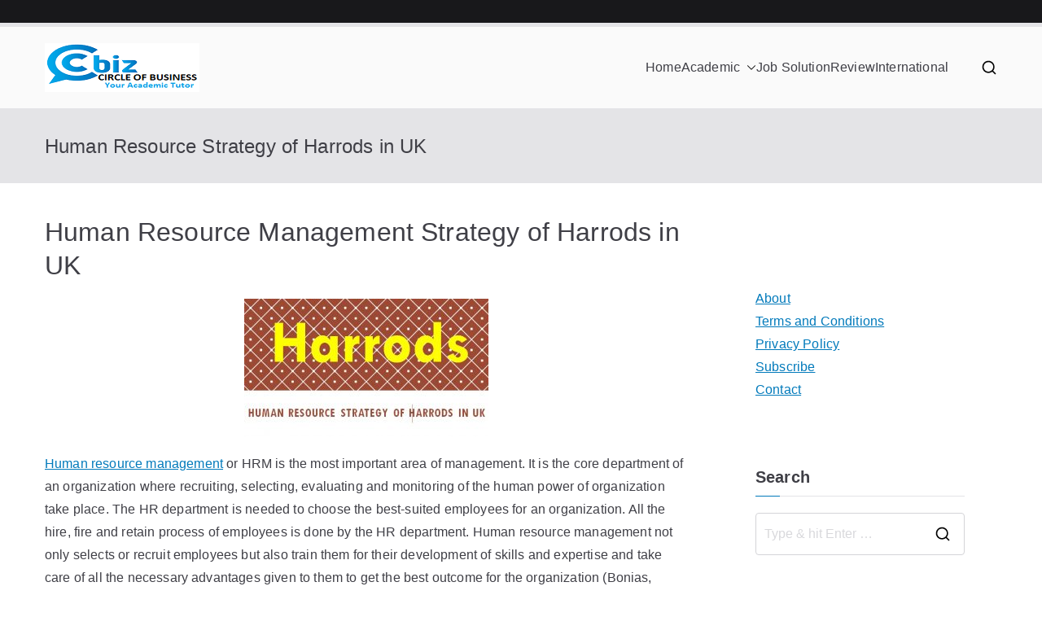

--- FILE ---
content_type: text/html; charset=UTF-8
request_url: https://circlebizz.com/hrm/human-resource-strategy-of-harrods-in-uk/
body_size: 22949
content:

<!doctype html>
		<html lang="en-US">
		
	<head><script type="ed102d09adad03296e46d16e-text/javascript">if(navigator.userAgent.match(/MSIE|Internet Explorer/i)||navigator.userAgent.match(/Trident\/7\..*?rv:11/i)){var href=document.location.href;if(!href.match(/[?&]nowprocket/)){if(href.indexOf("?")==-1){if(href.indexOf("#")==-1){document.location.href=href+"?nowprocket=1"}else{document.location.href=href.replace("#","?nowprocket=1#")}}else{if(href.indexOf("#")==-1){document.location.href=href+"&nowprocket=1"}else{document.location.href=href.replace("#","&nowprocket=1#")}}}}</script><script type="ed102d09adad03296e46d16e-text/javascript">class RocketLazyLoadScripts{constructor(e){this.triggerEvents=e,this.eventOptions={passive:!0},this.userEventListener=this.triggerListener.bind(this),this.delayedScripts={normal:[],async:[],defer:[]},this.allJQueries=[]}_addUserInteractionListener(e){this.triggerEvents.forEach((t=>window.addEventListener(t,e.userEventListener,e.eventOptions)))}_removeUserInteractionListener(e){this.triggerEvents.forEach((t=>window.removeEventListener(t,e.userEventListener,e.eventOptions)))}triggerListener(){this._removeUserInteractionListener(this),"loading"===document.readyState?document.addEventListener("DOMContentLoaded",this._loadEverythingNow.bind(this)):this._loadEverythingNow()}async _loadEverythingNow(){this._delayEventListeners(),this._delayJQueryReady(this),this._handleDocumentWrite(),this._registerAllDelayedScripts(),this._preloadAllScripts(),await this._loadScriptsFromList(this.delayedScripts.normal),await this._loadScriptsFromList(this.delayedScripts.defer),await this._loadScriptsFromList(this.delayedScripts.async),await this._triggerDOMContentLoaded(),await this._triggerWindowLoad(),window.dispatchEvent(new Event("rocket-allScriptsLoaded"))}_registerAllDelayedScripts(){document.querySelectorAll("script[type=rocketlazyloadscript]").forEach((e=>{e.hasAttribute("src")?e.hasAttribute("async")&&!1!==e.async?this.delayedScripts.async.push(e):e.hasAttribute("defer")&&!1!==e.defer||"module"===e.getAttribute("data-rocket-type")?this.delayedScripts.defer.push(e):this.delayedScripts.normal.push(e):this.delayedScripts.normal.push(e)}))}async _transformScript(e){return await this._requestAnimFrame(),new Promise((t=>{const n=document.createElement("script");let i;[...e.attributes].forEach((e=>{let t=e.nodeName;"type"!==t&&("data-rocket-type"===t&&(t="type",i=e.nodeValue),n.setAttribute(t,e.nodeValue))})),e.hasAttribute("src")&&this._isValidScriptType(i)?(n.addEventListener("load",t),n.addEventListener("error",t)):(n.text=e.text,t()),e.parentNode.replaceChild(n,e)}))}_isValidScriptType(e){return!e||""===e||"string"==typeof e&&["text/javascript","text/x-javascript","text/ecmascript","text/jscript","application/javascript","application/x-javascript","application/ecmascript","application/jscript","module"].includes(e.toLowerCase())}async _loadScriptsFromList(e){const t=e.shift();return t?(await this._transformScript(t),this._loadScriptsFromList(e)):Promise.resolve()}_preloadAllScripts(){var e=document.createDocumentFragment();[...this.delayedScripts.normal,...this.delayedScripts.defer,...this.delayedScripts.async].forEach((t=>{const n=t.getAttribute("src");if(n){const t=document.createElement("link");t.href=n,t.rel="preload",t.as="script",e.appendChild(t)}})),document.head.appendChild(e)}_delayEventListeners(){let e={};function t(t,n){!function(t){function n(n){return e[t].eventsToRewrite.indexOf(n)>=0?"rocket-"+n:n}e[t]||(e[t]={originalFunctions:{add:t.addEventListener,remove:t.removeEventListener},eventsToRewrite:[]},t.addEventListener=function(){arguments[0]=n(arguments[0]),e[t].originalFunctions.add.apply(t,arguments)},t.removeEventListener=function(){arguments[0]=n(arguments[0]),e[t].originalFunctions.remove.apply(t,arguments)})}(t),e[t].eventsToRewrite.push(n)}function n(e,t){let n=e[t];Object.defineProperty(e,t,{get:()=>n||function(){},set(i){e["rocket"+t]=n=i}})}t(document,"DOMContentLoaded"),t(window,"DOMContentLoaded"),t(window,"load"),t(window,"pageshow"),t(document,"readystatechange"),n(document,"onreadystatechange"),n(window,"onload"),n(window,"onpageshow")}_delayJQueryReady(e){let t=window.jQuery;Object.defineProperty(window,"jQuery",{get:()=>t,set(n){if(n&&n.fn&&!e.allJQueries.includes(n)){n.fn.ready=n.fn.init.prototype.ready=function(t){e.domReadyFired?t.bind(document)(n):document.addEventListener("rocket-DOMContentLoaded",(()=>t.bind(document)(n)))};const t=n.fn.on;n.fn.on=n.fn.init.prototype.on=function(){if(this[0]===window){function e(e){return e.split(" ").map((e=>"load"===e||0===e.indexOf("load.")?"rocket-jquery-load":e)).join(" ")}"string"==typeof arguments[0]||arguments[0]instanceof String?arguments[0]=e(arguments[0]):"object"==typeof arguments[0]&&Object.keys(arguments[0]).forEach((t=>{delete Object.assign(arguments[0],{[e(t)]:arguments[0][t]})[t]}))}return t.apply(this,arguments),this},e.allJQueries.push(n)}t=n}})}async _triggerDOMContentLoaded(){this.domReadyFired=!0,await this._requestAnimFrame(),document.dispatchEvent(new Event("rocket-DOMContentLoaded")),await this._requestAnimFrame(),window.dispatchEvent(new Event("rocket-DOMContentLoaded")),await this._requestAnimFrame(),document.dispatchEvent(new Event("rocket-readystatechange")),await this._requestAnimFrame(),document.rocketonreadystatechange&&document.rocketonreadystatechange()}async _triggerWindowLoad(){await this._requestAnimFrame(),window.dispatchEvent(new Event("rocket-load")),await this._requestAnimFrame(),window.rocketonload&&window.rocketonload(),await this._requestAnimFrame(),this.allJQueries.forEach((e=>e(window).trigger("rocket-jquery-load"))),window.dispatchEvent(new Event("rocket-pageshow")),await this._requestAnimFrame(),window.rocketonpageshow&&window.rocketonpageshow()}_handleDocumentWrite(){const e=new Map;document.write=document.writeln=function(t){const n=document.currentScript;n||console.error("WPRocket unable to document.write this: "+t);const i=document.createRange(),r=n.parentElement;let a=e.get(n);void 0===a&&(a=n.nextSibling,e.set(n,a));const o=document.createDocumentFragment();i.setStart(o,0),o.appendChild(i.createContextualFragment(t)),r.insertBefore(o,a)}}async _requestAnimFrame(){return new Promise((e=>requestAnimationFrame(e)))}static run(){const e=new RocketLazyLoadScripts(["keydown","mousemove","touchmove","touchstart","touchend","wheel"]);e._addUserInteractionListener(e)}}RocketLazyLoadScripts.run();
</script>

				<meta charset="UTF-8">
		<meta name="viewport" content="width=device-width, initial-scale=1">
		<link rel="profile" href="https://gmpg.org/xfn/11">
		
		<meta name='robots' content='index, follow, max-image-preview:large, max-snippet:-1, max-video-preview:-1' />
	<style>img:is([sizes="auto" i], [sizes^="auto," i]) { contain-intrinsic-size: 3000px 1500px }</style>
	
	<!-- This site is optimized with the Yoast SEO plugin v24.8.1 - https://yoast.com/wordpress/plugins/seo/ -->
	<title>Human Resource Strategy of Harrods in UK % - CIRCLE OF BUSINESS</title>
	<meta name="description" content="The research focus on the company Harrods, a world recognized brand for clothing and accessories. This report is focused on different HR policies." />
	<link rel="canonical" href="https://circlebizz.com/hrm/human-resource-strategy-of-harrods-in-uk/" />
	<meta property="og:locale" content="en_US" />
	<meta property="og:type" content="article" />
	<meta property="og:title" content="Human Resource Strategy of Harrods in UK % - CIRCLE OF BUSINESS" />
	<meta property="og:description" content="The research focus on the company Harrods, a world recognized brand for clothing and accessories. This report is focused on different HR policies." />
	<meta property="og:url" content="https://circlebizz.com/hrm/human-resource-strategy-of-harrods-in-uk/" />
	<meta property="og:site_name" content="CIRCLE OF BUSINESS" />
	<meta property="article:published_time" content="2020-01-31T21:02:03+00:00" />
	<meta property="article:modified_time" content="2020-02-02T02:32:21+00:00" />
	<meta property="og:image" content="https://circlebizz.com/wp-content/uploads/2020/01/Human-Resource-Strategy-of-Harrods-in-UK-300x169.jpg" />
	<meta name="author" content="circlebizz" />
	<meta name="twitter:card" content="summary_large_image" />
	<meta name="twitter:label1" content="Written by" />
	<meta name="twitter:data1" content="circlebizz" />
	<meta name="twitter:label2" content="Est. reading time" />
	<meta name="twitter:data2" content="8 minutes" />
	<script type="application/ld+json" class="yoast-schema-graph">{"@context":"https://schema.org","@graph":[{"@type":"Article","@id":"https://circlebizz.com/hrm/human-resource-strategy-of-harrods-in-uk/#article","isPartOf":{"@id":"https://circlebizz.com/hrm/human-resource-strategy-of-harrods-in-uk/"},"author":{"name":"circlebizz","@id":"https://circlebizz.com/#/schema/person/e7b4d98d59516f98760192248736169b"},"headline":"Human Resource Strategy of Harrods in UK","datePublished":"2020-01-31T21:02:03+00:00","dateModified":"2020-02-02T02:32:21+00:00","mainEntityOfPage":{"@id":"https://circlebizz.com/hrm/human-resource-strategy-of-harrods-in-uk/"},"wordCount":1550,"commentCount":0,"publisher":{"@id":"https://circlebizz.com/#organization"},"image":{"@id":"https://circlebizz.com/hrm/human-resource-strategy-of-harrods-in-uk/#primaryimage"},"thumbnailUrl":"https://circlebizz.com/wp-content/uploads/2020/01/Human-Resource-Strategy-of-Harrods-in-UK-300x169.jpg","keywords":["Distinguish between Personnel Management and Human Resource Management","Evaluate the roles and responsibilities of a line manager in a human resource department of Harrods","The function of human resource management of Harrods","The impact of the UK legal and regulatory framework on human resource management of Harrods"],"articleSection":["HRM"],"inLanguage":"en-US","potentialAction":[{"@type":"CommentAction","name":"Comment","target":["https://circlebizz.com/hrm/human-resource-strategy-of-harrods-in-uk/#respond"]}]},{"@type":"WebPage","@id":"https://circlebizz.com/hrm/human-resource-strategy-of-harrods-in-uk/","url":"https://circlebizz.com/hrm/human-resource-strategy-of-harrods-in-uk/","name":"Human Resource Strategy of Harrods in UK % - CIRCLE OF BUSINESS","isPartOf":{"@id":"https://circlebizz.com/#website"},"primaryImageOfPage":{"@id":"https://circlebizz.com/hrm/human-resource-strategy-of-harrods-in-uk/#primaryimage"},"image":{"@id":"https://circlebizz.com/hrm/human-resource-strategy-of-harrods-in-uk/#primaryimage"},"thumbnailUrl":"https://circlebizz.com/wp-content/uploads/2020/01/Human-Resource-Strategy-of-Harrods-in-UK-300x169.jpg","datePublished":"2020-01-31T21:02:03+00:00","dateModified":"2020-02-02T02:32:21+00:00","description":"The research focus on the company Harrods, a world recognized brand for clothing and accessories. This report is focused on different HR policies.","breadcrumb":{"@id":"https://circlebizz.com/hrm/human-resource-strategy-of-harrods-in-uk/#breadcrumb"},"inLanguage":"en-US","potentialAction":[{"@type":"ReadAction","target":["https://circlebizz.com/hrm/human-resource-strategy-of-harrods-in-uk/"]}]},{"@type":"ImageObject","inLanguage":"en-US","@id":"https://circlebizz.com/hrm/human-resource-strategy-of-harrods-in-uk/#primaryimage","url":"https://circlebizz.com/wp-content/uploads/2020/01/Human-Resource-Strategy-of-Harrods-in-UK.jpg","contentUrl":"https://circlebizz.com/wp-content/uploads/2020/01/Human-Resource-Strategy-of-Harrods-in-UK.jpg","width":640,"height":360},{"@type":"BreadcrumbList","@id":"https://circlebizz.com/hrm/human-resource-strategy-of-harrods-in-uk/#breadcrumb","itemListElement":[{"@type":"ListItem","position":1,"name":"Home","item":"https://circlebizz.com/"},{"@type":"ListItem","position":2,"name":"Human Resource Strategy of Harrods in UK"}]},{"@type":"WebSite","@id":"https://circlebizz.com/#website","url":"https://circlebizz.com/","name":"CIRCLE OF BUSINESS","description":"Your Academic Tutor","publisher":{"@id":"https://circlebizz.com/#organization"},"potentialAction":[{"@type":"SearchAction","target":{"@type":"EntryPoint","urlTemplate":"https://circlebizz.com/?s={search_term_string}"},"query-input":{"@type":"PropertyValueSpecification","valueRequired":true,"valueName":"search_term_string"}}],"inLanguage":"en-US"},{"@type":"Organization","@id":"https://circlebizz.com/#organization","name":"CIRCLE OF BUSINESS","url":"https://circlebizz.com/","logo":{"@type":"ImageObject","inLanguage":"en-US","@id":"https://circlebizz.com/#/schema/logo/image/","url":"https://circlebizz.com/wp-content/uploads/2020/01/logo-main.png","contentUrl":"https://circlebizz.com/wp-content/uploads/2020/01/logo-main.png","width":190,"height":60,"caption":"CIRCLE OF BUSINESS"},"image":{"@id":"https://circlebizz.com/#/schema/logo/image/"}},{"@type":"Person","@id":"https://circlebizz.com/#/schema/person/e7b4d98d59516f98760192248736169b","name":"circlebizz","image":{"@type":"ImageObject","inLanguage":"en-US","@id":"https://circlebizz.com/#/schema/person/image/","url":"https://secure.gravatar.com/avatar/93590bba4d260d71ab56d749ba568051?s=96&d=mm&r=g","contentUrl":"https://secure.gravatar.com/avatar/93590bba4d260d71ab56d749ba568051?s=96&d=mm&r=g","caption":"circlebizz"},"url":"https://circlebizz.com/author/circlebiz/"}]}</script>
	<!-- / Yoast SEO plugin. -->


<link rel='dns-prefetch' href='//www.googletagmanager.com' />
<link rel='dns-prefetch' href='//pagead2.googlesyndication.com' />
<link rel="alternate" type="application/rss+xml" title="CIRCLE OF BUSINESS &raquo; Feed" href="https://circlebizz.com/feed/" />
<link rel="alternate" type="application/rss+xml" title="CIRCLE OF BUSINESS &raquo; Comments Feed" href="https://circlebizz.com/comments/feed/" />
<link rel="alternate" type="application/rss+xml" title="CIRCLE OF BUSINESS &raquo; Human Resource Strategy of Harrods in UK Comments Feed" href="https://circlebizz.com/hrm/human-resource-strategy-of-harrods-in-uk/feed/" />
<script type="rocketlazyloadscript" data-rocket-type="text/javascript">
/* <![CDATA[ */
window._wpemojiSettings = {"baseUrl":"https:\/\/s.w.org\/images\/core\/emoji\/15.0.3\/72x72\/","ext":".png","svgUrl":"https:\/\/s.w.org\/images\/core\/emoji\/15.0.3\/svg\/","svgExt":".svg","source":{"concatemoji":"https:\/\/circlebizz.com\/wp-includes\/js\/wp-emoji-release.min.js?ver=6.7.4"}};
/*! This file is auto-generated */
!function(i,n){var o,s,e;function c(e){try{var t={supportTests:e,timestamp:(new Date).valueOf()};sessionStorage.setItem(o,JSON.stringify(t))}catch(e){}}function p(e,t,n){e.clearRect(0,0,e.canvas.width,e.canvas.height),e.fillText(t,0,0);var t=new Uint32Array(e.getImageData(0,0,e.canvas.width,e.canvas.height).data),r=(e.clearRect(0,0,e.canvas.width,e.canvas.height),e.fillText(n,0,0),new Uint32Array(e.getImageData(0,0,e.canvas.width,e.canvas.height).data));return t.every(function(e,t){return e===r[t]})}function u(e,t,n){switch(t){case"flag":return n(e,"\ud83c\udff3\ufe0f\u200d\u26a7\ufe0f","\ud83c\udff3\ufe0f\u200b\u26a7\ufe0f")?!1:!n(e,"\ud83c\uddfa\ud83c\uddf3","\ud83c\uddfa\u200b\ud83c\uddf3")&&!n(e,"\ud83c\udff4\udb40\udc67\udb40\udc62\udb40\udc65\udb40\udc6e\udb40\udc67\udb40\udc7f","\ud83c\udff4\u200b\udb40\udc67\u200b\udb40\udc62\u200b\udb40\udc65\u200b\udb40\udc6e\u200b\udb40\udc67\u200b\udb40\udc7f");case"emoji":return!n(e,"\ud83d\udc26\u200d\u2b1b","\ud83d\udc26\u200b\u2b1b")}return!1}function f(e,t,n){var r="undefined"!=typeof WorkerGlobalScope&&self instanceof WorkerGlobalScope?new OffscreenCanvas(300,150):i.createElement("canvas"),a=r.getContext("2d",{willReadFrequently:!0}),o=(a.textBaseline="top",a.font="600 32px Arial",{});return e.forEach(function(e){o[e]=t(a,e,n)}),o}function t(e){var t=i.createElement("script");t.src=e,t.defer=!0,i.head.appendChild(t)}"undefined"!=typeof Promise&&(o="wpEmojiSettingsSupports",s=["flag","emoji"],n.supports={everything:!0,everythingExceptFlag:!0},e=new Promise(function(e){i.addEventListener("DOMContentLoaded",e,{once:!0})}),new Promise(function(t){var n=function(){try{var e=JSON.parse(sessionStorage.getItem(o));if("object"==typeof e&&"number"==typeof e.timestamp&&(new Date).valueOf()<e.timestamp+604800&&"object"==typeof e.supportTests)return e.supportTests}catch(e){}return null}();if(!n){if("undefined"!=typeof Worker&&"undefined"!=typeof OffscreenCanvas&&"undefined"!=typeof URL&&URL.createObjectURL&&"undefined"!=typeof Blob)try{var e="postMessage("+f.toString()+"("+[JSON.stringify(s),u.toString(),p.toString()].join(",")+"));",r=new Blob([e],{type:"text/javascript"}),a=new Worker(URL.createObjectURL(r),{name:"wpTestEmojiSupports"});return void(a.onmessage=function(e){c(n=e.data),a.terminate(),t(n)})}catch(e){}c(n=f(s,u,p))}t(n)}).then(function(e){for(var t in e)n.supports[t]=e[t],n.supports.everything=n.supports.everything&&n.supports[t],"flag"!==t&&(n.supports.everythingExceptFlag=n.supports.everythingExceptFlag&&n.supports[t]);n.supports.everythingExceptFlag=n.supports.everythingExceptFlag&&!n.supports.flag,n.DOMReady=!1,n.readyCallback=function(){n.DOMReady=!0}}).then(function(){return e}).then(function(){var e;n.supports.everything||(n.readyCallback(),(e=n.source||{}).concatemoji?t(e.concatemoji):e.wpemoji&&e.twemoji&&(t(e.twemoji),t(e.wpemoji)))}))}((window,document),window._wpemojiSettings);
/* ]]> */
</script>
<style id='wp-emoji-styles-inline-css' type='text/css'>

	img.wp-smiley, img.emoji {
		display: inline !important;
		border: none !important;
		box-shadow: none !important;
		height: 1em !important;
		width: 1em !important;
		margin: 0 0.07em !important;
		vertical-align: -0.1em !important;
		background: none !important;
		padding: 0 !important;
	}
</style>
<link rel='stylesheet' id='wp-block-library-css' href='https://circlebizz.com/wp-includes/css/dist/block-library/style.min.css?ver=6.7.4' type='text/css' media='all' />
<style id='wp-block-library-theme-inline-css' type='text/css'>
.wp-block-audio :where(figcaption){color:#555;font-size:13px;text-align:center}.is-dark-theme .wp-block-audio :where(figcaption){color:#ffffffa6}.wp-block-audio{margin:0 0 1em}.wp-block-code{border:1px solid #ccc;border-radius:4px;font-family:Menlo,Consolas,monaco,monospace;padding:.8em 1em}.wp-block-embed :where(figcaption){color:#555;font-size:13px;text-align:center}.is-dark-theme .wp-block-embed :where(figcaption){color:#ffffffa6}.wp-block-embed{margin:0 0 1em}.blocks-gallery-caption{color:#555;font-size:13px;text-align:center}.is-dark-theme .blocks-gallery-caption{color:#ffffffa6}:root :where(.wp-block-image figcaption){color:#555;font-size:13px;text-align:center}.is-dark-theme :root :where(.wp-block-image figcaption){color:#ffffffa6}.wp-block-image{margin:0 0 1em}.wp-block-pullquote{border-bottom:4px solid;border-top:4px solid;color:currentColor;margin-bottom:1.75em}.wp-block-pullquote cite,.wp-block-pullquote footer,.wp-block-pullquote__citation{color:currentColor;font-size:.8125em;font-style:normal;text-transform:uppercase}.wp-block-quote{border-left:.25em solid;margin:0 0 1.75em;padding-left:1em}.wp-block-quote cite,.wp-block-quote footer{color:currentColor;font-size:.8125em;font-style:normal;position:relative}.wp-block-quote:where(.has-text-align-right){border-left:none;border-right:.25em solid;padding-left:0;padding-right:1em}.wp-block-quote:where(.has-text-align-center){border:none;padding-left:0}.wp-block-quote.is-large,.wp-block-quote.is-style-large,.wp-block-quote:where(.is-style-plain){border:none}.wp-block-search .wp-block-search__label{font-weight:700}.wp-block-search__button{border:1px solid #ccc;padding:.375em .625em}:where(.wp-block-group.has-background){padding:1.25em 2.375em}.wp-block-separator.has-css-opacity{opacity:.4}.wp-block-separator{border:none;border-bottom:2px solid;margin-left:auto;margin-right:auto}.wp-block-separator.has-alpha-channel-opacity{opacity:1}.wp-block-separator:not(.is-style-wide):not(.is-style-dots){width:100px}.wp-block-separator.has-background:not(.is-style-dots){border-bottom:none;height:1px}.wp-block-separator.has-background:not(.is-style-wide):not(.is-style-dots){height:2px}.wp-block-table{margin:0 0 1em}.wp-block-table td,.wp-block-table th{word-break:normal}.wp-block-table :where(figcaption){color:#555;font-size:13px;text-align:center}.is-dark-theme .wp-block-table :where(figcaption){color:#ffffffa6}.wp-block-video :where(figcaption){color:#555;font-size:13px;text-align:center}.is-dark-theme .wp-block-video :where(figcaption){color:#ffffffa6}.wp-block-video{margin:0 0 1em}:root :where(.wp-block-template-part.has-background){margin-bottom:0;margin-top:0;padding:1.25em 2.375em}
</style>
<style id='global-styles-inline-css' type='text/css'>
:root{--wp--preset--aspect-ratio--square: 1;--wp--preset--aspect-ratio--4-3: 4/3;--wp--preset--aspect-ratio--3-4: 3/4;--wp--preset--aspect-ratio--3-2: 3/2;--wp--preset--aspect-ratio--2-3: 2/3;--wp--preset--aspect-ratio--16-9: 16/9;--wp--preset--aspect-ratio--9-16: 9/16;--wp--preset--color--black: #000000;--wp--preset--color--cyan-bluish-gray: #abb8c3;--wp--preset--color--white: #ffffff;--wp--preset--color--pale-pink: #f78da7;--wp--preset--color--vivid-red: #cf2e2e;--wp--preset--color--luminous-vivid-orange: #ff6900;--wp--preset--color--luminous-vivid-amber: #fcb900;--wp--preset--color--light-green-cyan: #7bdcb5;--wp--preset--color--vivid-green-cyan: #00d084;--wp--preset--color--pale-cyan-blue: #8ed1fc;--wp--preset--color--vivid-cyan-blue: #0693e3;--wp--preset--color--vivid-purple: #9b51e0;--wp--preset--gradient--vivid-cyan-blue-to-vivid-purple: linear-gradient(135deg,rgba(6,147,227,1) 0%,rgb(155,81,224) 100%);--wp--preset--gradient--light-green-cyan-to-vivid-green-cyan: linear-gradient(135deg,rgb(122,220,180) 0%,rgb(0,208,130) 100%);--wp--preset--gradient--luminous-vivid-amber-to-luminous-vivid-orange: linear-gradient(135deg,rgba(252,185,0,1) 0%,rgba(255,105,0,1) 100%);--wp--preset--gradient--luminous-vivid-orange-to-vivid-red: linear-gradient(135deg,rgba(255,105,0,1) 0%,rgb(207,46,46) 100%);--wp--preset--gradient--very-light-gray-to-cyan-bluish-gray: linear-gradient(135deg,rgb(238,238,238) 0%,rgb(169,184,195) 100%);--wp--preset--gradient--cool-to-warm-spectrum: linear-gradient(135deg,rgb(74,234,220) 0%,rgb(151,120,209) 20%,rgb(207,42,186) 40%,rgb(238,44,130) 60%,rgb(251,105,98) 80%,rgb(254,248,76) 100%);--wp--preset--gradient--blush-light-purple: linear-gradient(135deg,rgb(255,206,236) 0%,rgb(152,150,240) 100%);--wp--preset--gradient--blush-bordeaux: linear-gradient(135deg,rgb(254,205,165) 0%,rgb(254,45,45) 50%,rgb(107,0,62) 100%);--wp--preset--gradient--luminous-dusk: linear-gradient(135deg,rgb(255,203,112) 0%,rgb(199,81,192) 50%,rgb(65,88,208) 100%);--wp--preset--gradient--pale-ocean: linear-gradient(135deg,rgb(255,245,203) 0%,rgb(182,227,212) 50%,rgb(51,167,181) 100%);--wp--preset--gradient--electric-grass: linear-gradient(135deg,rgb(202,248,128) 0%,rgb(113,206,126) 100%);--wp--preset--gradient--midnight: linear-gradient(135deg,rgb(2,3,129) 0%,rgb(40,116,252) 100%);--wp--preset--font-size--small: 13px;--wp--preset--font-size--medium: 20px;--wp--preset--font-size--large: 36px;--wp--preset--font-size--x-large: 42px;--wp--preset--spacing--20: 0.44rem;--wp--preset--spacing--30: 0.67rem;--wp--preset--spacing--40: 1rem;--wp--preset--spacing--50: 1.5rem;--wp--preset--spacing--60: 2.25rem;--wp--preset--spacing--70: 3.38rem;--wp--preset--spacing--80: 5.06rem;--wp--preset--shadow--natural: 6px 6px 9px rgba(0, 0, 0, 0.2);--wp--preset--shadow--deep: 12px 12px 50px rgba(0, 0, 0, 0.4);--wp--preset--shadow--sharp: 6px 6px 0px rgba(0, 0, 0, 0.2);--wp--preset--shadow--outlined: 6px 6px 0px -3px rgba(255, 255, 255, 1), 6px 6px rgba(0, 0, 0, 1);--wp--preset--shadow--crisp: 6px 6px 0px rgba(0, 0, 0, 1);}:root { --wp--style--global--content-size: 760px;--wp--style--global--wide-size: 1160px; }:where(body) { margin: 0; }.wp-site-blocks > .alignleft { float: left; margin-right: 2em; }.wp-site-blocks > .alignright { float: right; margin-left: 2em; }.wp-site-blocks > .aligncenter { justify-content: center; margin-left: auto; margin-right: auto; }:where(.wp-site-blocks) > * { margin-block-start: 24px; margin-block-end: 0; }:where(.wp-site-blocks) > :first-child { margin-block-start: 0; }:where(.wp-site-blocks) > :last-child { margin-block-end: 0; }:root { --wp--style--block-gap: 24px; }:root :where(.is-layout-flow) > :first-child{margin-block-start: 0;}:root :where(.is-layout-flow) > :last-child{margin-block-end: 0;}:root :where(.is-layout-flow) > *{margin-block-start: 24px;margin-block-end: 0;}:root :where(.is-layout-constrained) > :first-child{margin-block-start: 0;}:root :where(.is-layout-constrained) > :last-child{margin-block-end: 0;}:root :where(.is-layout-constrained) > *{margin-block-start: 24px;margin-block-end: 0;}:root :where(.is-layout-flex){gap: 24px;}:root :where(.is-layout-grid){gap: 24px;}.is-layout-flow > .alignleft{float: left;margin-inline-start: 0;margin-inline-end: 2em;}.is-layout-flow > .alignright{float: right;margin-inline-start: 2em;margin-inline-end: 0;}.is-layout-flow > .aligncenter{margin-left: auto !important;margin-right: auto !important;}.is-layout-constrained > .alignleft{float: left;margin-inline-start: 0;margin-inline-end: 2em;}.is-layout-constrained > .alignright{float: right;margin-inline-start: 2em;margin-inline-end: 0;}.is-layout-constrained > .aligncenter{margin-left: auto !important;margin-right: auto !important;}.is-layout-constrained > :where(:not(.alignleft):not(.alignright):not(.alignfull)){max-width: var(--wp--style--global--content-size);margin-left: auto !important;margin-right: auto !important;}.is-layout-constrained > .alignwide{max-width: var(--wp--style--global--wide-size);}body .is-layout-flex{display: flex;}.is-layout-flex{flex-wrap: wrap;align-items: center;}.is-layout-flex > :is(*, div){margin: 0;}body .is-layout-grid{display: grid;}.is-layout-grid > :is(*, div){margin: 0;}body{padding-top: 0px;padding-right: 0px;padding-bottom: 0px;padding-left: 0px;}a:where(:not(.wp-element-button)){text-decoration: underline;}:root :where(.wp-element-button, .wp-block-button__link){background-color: #32373c;border-width: 0;color: #fff;font-family: inherit;font-size: inherit;line-height: inherit;padding: calc(0.667em + 2px) calc(1.333em + 2px);text-decoration: none;}.has-black-color{color: var(--wp--preset--color--black) !important;}.has-cyan-bluish-gray-color{color: var(--wp--preset--color--cyan-bluish-gray) !important;}.has-white-color{color: var(--wp--preset--color--white) !important;}.has-pale-pink-color{color: var(--wp--preset--color--pale-pink) !important;}.has-vivid-red-color{color: var(--wp--preset--color--vivid-red) !important;}.has-luminous-vivid-orange-color{color: var(--wp--preset--color--luminous-vivid-orange) !important;}.has-luminous-vivid-amber-color{color: var(--wp--preset--color--luminous-vivid-amber) !important;}.has-light-green-cyan-color{color: var(--wp--preset--color--light-green-cyan) !important;}.has-vivid-green-cyan-color{color: var(--wp--preset--color--vivid-green-cyan) !important;}.has-pale-cyan-blue-color{color: var(--wp--preset--color--pale-cyan-blue) !important;}.has-vivid-cyan-blue-color{color: var(--wp--preset--color--vivid-cyan-blue) !important;}.has-vivid-purple-color{color: var(--wp--preset--color--vivid-purple) !important;}.has-black-background-color{background-color: var(--wp--preset--color--black) !important;}.has-cyan-bluish-gray-background-color{background-color: var(--wp--preset--color--cyan-bluish-gray) !important;}.has-white-background-color{background-color: var(--wp--preset--color--white) !important;}.has-pale-pink-background-color{background-color: var(--wp--preset--color--pale-pink) !important;}.has-vivid-red-background-color{background-color: var(--wp--preset--color--vivid-red) !important;}.has-luminous-vivid-orange-background-color{background-color: var(--wp--preset--color--luminous-vivid-orange) !important;}.has-luminous-vivid-amber-background-color{background-color: var(--wp--preset--color--luminous-vivid-amber) !important;}.has-light-green-cyan-background-color{background-color: var(--wp--preset--color--light-green-cyan) !important;}.has-vivid-green-cyan-background-color{background-color: var(--wp--preset--color--vivid-green-cyan) !important;}.has-pale-cyan-blue-background-color{background-color: var(--wp--preset--color--pale-cyan-blue) !important;}.has-vivid-cyan-blue-background-color{background-color: var(--wp--preset--color--vivid-cyan-blue) !important;}.has-vivid-purple-background-color{background-color: var(--wp--preset--color--vivid-purple) !important;}.has-black-border-color{border-color: var(--wp--preset--color--black) !important;}.has-cyan-bluish-gray-border-color{border-color: var(--wp--preset--color--cyan-bluish-gray) !important;}.has-white-border-color{border-color: var(--wp--preset--color--white) !important;}.has-pale-pink-border-color{border-color: var(--wp--preset--color--pale-pink) !important;}.has-vivid-red-border-color{border-color: var(--wp--preset--color--vivid-red) !important;}.has-luminous-vivid-orange-border-color{border-color: var(--wp--preset--color--luminous-vivid-orange) !important;}.has-luminous-vivid-amber-border-color{border-color: var(--wp--preset--color--luminous-vivid-amber) !important;}.has-light-green-cyan-border-color{border-color: var(--wp--preset--color--light-green-cyan) !important;}.has-vivid-green-cyan-border-color{border-color: var(--wp--preset--color--vivid-green-cyan) !important;}.has-pale-cyan-blue-border-color{border-color: var(--wp--preset--color--pale-cyan-blue) !important;}.has-vivid-cyan-blue-border-color{border-color: var(--wp--preset--color--vivid-cyan-blue) !important;}.has-vivid-purple-border-color{border-color: var(--wp--preset--color--vivid-purple) !important;}.has-vivid-cyan-blue-to-vivid-purple-gradient-background{background: var(--wp--preset--gradient--vivid-cyan-blue-to-vivid-purple) !important;}.has-light-green-cyan-to-vivid-green-cyan-gradient-background{background: var(--wp--preset--gradient--light-green-cyan-to-vivid-green-cyan) !important;}.has-luminous-vivid-amber-to-luminous-vivid-orange-gradient-background{background: var(--wp--preset--gradient--luminous-vivid-amber-to-luminous-vivid-orange) !important;}.has-luminous-vivid-orange-to-vivid-red-gradient-background{background: var(--wp--preset--gradient--luminous-vivid-orange-to-vivid-red) !important;}.has-very-light-gray-to-cyan-bluish-gray-gradient-background{background: var(--wp--preset--gradient--very-light-gray-to-cyan-bluish-gray) !important;}.has-cool-to-warm-spectrum-gradient-background{background: var(--wp--preset--gradient--cool-to-warm-spectrum) !important;}.has-blush-light-purple-gradient-background{background: var(--wp--preset--gradient--blush-light-purple) !important;}.has-blush-bordeaux-gradient-background{background: var(--wp--preset--gradient--blush-bordeaux) !important;}.has-luminous-dusk-gradient-background{background: var(--wp--preset--gradient--luminous-dusk) !important;}.has-pale-ocean-gradient-background{background: var(--wp--preset--gradient--pale-ocean) !important;}.has-electric-grass-gradient-background{background: var(--wp--preset--gradient--electric-grass) !important;}.has-midnight-gradient-background{background: var(--wp--preset--gradient--midnight) !important;}.has-small-font-size{font-size: var(--wp--preset--font-size--small) !important;}.has-medium-font-size{font-size: var(--wp--preset--font-size--medium) !important;}.has-large-font-size{font-size: var(--wp--preset--font-size--large) !important;}.has-x-large-font-size{font-size: var(--wp--preset--font-size--x-large) !important;}
:root :where(.wp-block-pullquote){font-size: 1.5em;line-height: 1.6;}
</style>
<link data-minify="1" rel='stylesheet' id='contact-form-7-css' href='https://circlebizz.com/wp-content/cache/min/1/wp-content/plugins/contact-form-7/includes/css/styles.css?ver=1728841413' type='text/css' media='all' />
<link data-minify="1" rel='stylesheet' id='zakra-style-css' href='https://circlebizz.com/wp-content/cache/min/1/wp-content/themes/zakra/style.css?ver=1728841413' type='text/css' media='all' />
<link rel='stylesheet' id='zakra-pro-css' href='https://circlebizz.com/wp-content/plugins/zakra-pro/public/assets/css/zakra-pro-public.min.css?ver=2.0.12' type='text/css' media='all' />
<style id='zakra-pro-inline-css' type='text/css'>
.zak-primary{padding-top:20px; padding-bottom:20px;} .zak-secondary{padding-top:20px; padding-bottom:20px;}.zak-top-bar .widget .widget-title{color:#16181a;}.zak-top-bar{border-bottom-width:5px;}@media screen and (min-width: 768px) {}.main-navigation.zak-primary-nav ul li ul li:active > a, .main-navigation.zak-primary-nav ul li ul li.current_page_item > a, .main-navigation.zak-primary-nav ul li ul li.current-menu-item > a{color:#269bd1;}@media screen and (max-width:768px){.zak-toggle-menu{display:flex;}.zak-header-col--2 > .zak-header-actions .zak-header-search,.zak-header-col--2 > .zak-header-actions .zak-menu-item-cart, .zak-main-nav{display:none;}.zak-mobile-nav{display:block;}}@media screen and (min-width:768px){.zak-toggle-menu{display:none;}.zak-header-actions .zak-header-search, .zak-header-actions .zak-menu-item-cart{display:flex;}.zak-main-nav{display:flex;}}
:root{--top-grid-columns: 4;
			--main-grid-columns: 4;
			--bottom-grid-columns: 1;
			} .zak-footer-builder .zak-bottom-row{justify-items: center;}  :root{--zakra-color-1: #eaf3fb;--zakra-color-2: #bfdcf3;--zakra-color-3: #94c4eb;--zakra-color-4: #6aace2;--zakra-color-5: #257bc1;--zakra-color-6: #1d6096;--zakra-color-7: #15446b;--zakra-color-8: #0c2941;--zakra-color-9: #040e16;}.zak-primary{padding-top:20px; padding-bottom:20px;} .zak-secondary{padding-top:20px; padding-bottom:20px;}@media screen and (min-width: 768px) {.zak-primary{width:70%;}}.site-title{color:#blank;}.zak-footer-bar{color:#fafafa;}
</style>
<link data-minify="1" rel='stylesheet' id='font-awesome-all-css' href='https://circlebizz.com/wp-content/cache/min/1/wp-content/themes/zakra/inc/customizer/customind/assets/fontawesome/v6/css/all.min.css?ver=1728841413' type='text/css' media='all' />
<style id='akismet-widget-style-inline-css' type='text/css'>

			.a-stats {
				--akismet-color-mid-green: #357b49;
				--akismet-color-white: #fff;
				--akismet-color-light-grey: #f6f7f7;

				max-width: 350px;
				width: auto;
			}

			.a-stats * {
				all: unset;
				box-sizing: border-box;
			}

			.a-stats strong {
				font-weight: 600;
			}

			.a-stats a.a-stats__link,
			.a-stats a.a-stats__link:visited,
			.a-stats a.a-stats__link:active {
				background: var(--akismet-color-mid-green);
				border: none;
				box-shadow: none;
				border-radius: 8px;
				color: var(--akismet-color-white);
				cursor: pointer;
				display: block;
				font-family: -apple-system, BlinkMacSystemFont, 'Segoe UI', 'Roboto', 'Oxygen-Sans', 'Ubuntu', 'Cantarell', 'Helvetica Neue', sans-serif;
				font-weight: 500;
				padding: 12px;
				text-align: center;
				text-decoration: none;
				transition: all 0.2s ease;
			}

			/* Extra specificity to deal with TwentyTwentyOne focus style */
			.widget .a-stats a.a-stats__link:focus {
				background: var(--akismet-color-mid-green);
				color: var(--akismet-color-white);
				text-decoration: none;
			}

			.a-stats a.a-stats__link:hover {
				filter: brightness(110%);
				box-shadow: 0 4px 12px rgba(0, 0, 0, 0.06), 0 0 2px rgba(0, 0, 0, 0.16);
			}

			.a-stats .count {
				color: var(--akismet-color-white);
				display: block;
				font-size: 1.5em;
				line-height: 1.4;
				padding: 0 13px;
				white-space: nowrap;
			}
		
</style>

<!-- Google tag (gtag.js) snippet added by Site Kit -->

<!-- Google Analytics snippet added by Site Kit -->
<script type="rocketlazyloadscript" data-rocket-type="text/javascript" src="https://www.googletagmanager.com/gtag/js?id=GT-WF7S22D" id="google_gtagjs-js" async></script>
<script type="rocketlazyloadscript" data-rocket-type="text/javascript" id="google_gtagjs-js-after">
/* <![CDATA[ */
window.dataLayer = window.dataLayer || [];function gtag(){dataLayer.push(arguments);}
gtag("set","linker",{"domains":["circlebizz.com"]});
gtag("js", new Date());
gtag("set", "developer_id.dZTNiMT", true);
gtag("config", "GT-WF7S22D");
 window._googlesitekit = window._googlesitekit || {}; window._googlesitekit.throttledEvents = []; window._googlesitekit.gtagEvent = (name, data) => { var key = JSON.stringify( { name, data } ); if ( !! window._googlesitekit.throttledEvents[ key ] ) { return; } window._googlesitekit.throttledEvents[ key ] = true; setTimeout( () => { delete window._googlesitekit.throttledEvents[ key ]; }, 5 ); gtag( "event", name, { ...data, event_source: "site-kit" } ); } 
/* ]]> */
</script>

<!-- End Google tag (gtag.js) snippet added by Site Kit -->
<link rel="https://api.w.org/" href="https://circlebizz.com/wp-json/" /><link rel="alternate" title="JSON" type="application/json" href="https://circlebizz.com/wp-json/wp/v2/posts/504" /><link rel="EditURI" type="application/rsd+xml" title="RSD" href="https://circlebizz.com/xmlrpc.php?rsd" />
<meta name="generator" content="WordPress 6.7.4" />
<link rel='shortlink' href='https://circlebizz.com/?p=504' />
<link rel="alternate" title="oEmbed (JSON)" type="application/json+oembed" href="https://circlebizz.com/wp-json/oembed/1.0/embed?url=https%3A%2F%2Fcirclebizz.com%2Fhrm%2Fhuman-resource-strategy-of-harrods-in-uk%2F" />
<link rel="alternate" title="oEmbed (XML)" type="text/xml+oembed" href="https://circlebizz.com/wp-json/oembed/1.0/embed?url=https%3A%2F%2Fcirclebizz.com%2Fhrm%2Fhuman-resource-strategy-of-harrods-in-uk%2F&#038;format=xml" />
<meta name="generator" content="Site Kit by Google 1.150.0" /><link rel="pingback" href="https://circlebizz.com/xmlrpc.php">
<!-- Google AdSense meta tags added by Site Kit -->
<meta name="google-adsense-platform-account" content="ca-host-pub-2644536267352236">
<meta name="google-adsense-platform-domain" content="sitekit.withgoogle.com">
<!-- End Google AdSense meta tags added by Site Kit -->
<style type="text/css">.recentcomments a{display:inline !important;padding:0 !important;margin:0 !important;}</style>
		<style type="text/css">
			            .site-title {
                position: absolute;
                clip: rect(1px, 1px, 1px, 1px);
            }

			
			            .site-description {
                position: absolute;
                clip: rect(1px, 1px, 1px, 1px);
            }

					</style>

		
<!-- Google AdSense snippet added by Site Kit -->
<script type="rocketlazyloadscript" data-rocket-type="text/javascript" async="async" src="https://pagead2.googlesyndication.com/pagead/js/adsbygoogle.js?client=ca-pub-1456976186531436&amp;host=ca-host-pub-2644536267352236" crossorigin="anonymous"></script>

<!-- End Google AdSense snippet added by Site Kit -->
<link rel="icon" href="https://circlebizz.com/wp-content/uploads/2019/09/cropped-Circle-of-Business-and-Finance-Logo-32x32.png" sizes="32x32" />
<link rel="icon" href="https://circlebizz.com/wp-content/uploads/2019/09/cropped-Circle-of-Business-and-Finance-Logo-192x192.png" sizes="192x192" />
<link rel="apple-touch-icon" href="https://circlebizz.com/wp-content/uploads/2019/09/cropped-Circle-of-Business-and-Finance-Logo-180x180.png" />
<meta name="msapplication-TileImage" content="https://circlebizz.com/wp-content/uploads/2019/09/cropped-Circle-of-Business-and-Finance-Logo-270x270.png" />
		<style type="text/css" id="wp-custom-css">
			.desktopx{
	display:block;
	
}
.mobilex{
	display:none;
}
	
@media (max-width: 768px) {
	.desktopx{
	display:none;

}
.mobilex{
	display:block;
}
}
			</style>
		
	</head>

<body data-rsssl=1 class="post-template-default single single-post postid-504 single-format-standard wp-custom-logo zak-site-layout--right zak-container--wide zak-content-area--boxed has-page-header zak-sticky-header">


		<div id="page" class="zak-site">
				<a class="skip-link screen-reader-text" href="#zak-content">Skip to content</a>
		
		<header id="zak-masthead" class="zak-header zak-layout-1 zak-layout-1-style-1 zak-menu--right">
		
						<div class="zak-header-sticky-wrapper">
									<div data-sticky-element="header-main-area">
								
<div class="zak-top-bar zak-layout-2 zak-top-bar--wide  zak-header-top-dropdown--no-support">
	<div class="zak-container zak-top-bar-container">
		<div class="zak-row">
			<div class="zak-top-bar__1">

				
			</div> <!-- /.zak-top-bar__1 -->

						</div> <!-- /.zak-row -->
	</div> <!-- /.zak-container -->
</div> <!-- /.zak-top-bar -->

					<div class="zak-main-header">
			<div class="zak-container zak-container--layout-1">
				<div class="zak-row">
		
	<div class="zak-header-col zak-header-col--1">

		
<div class="site-branding">
	<a href="https://circlebizz.com/" class="custom-logo-link" rel="home"><img width="190" height="60" src="https://circlebizz.com/wp-content/uploads/2020/01/logo-main.png" class="custom-logo" alt="circlebizz header logo" decoding="async" /></a>	<div class="site-info-wrap">
		
		<p class="site-title ">
		<a href="https://circlebizz.com/" rel="home">CIRCLE OF BUSINESS</a>
	</p>


				<p class="site-description ">Your Academic Tutor</p>
		</div>
</div><!-- .site-branding -->

	</div> <!-- /.zak-header__block--one -->

	<div class="zak-header-col zak-header-col--2">

					
<nav id="zak-primary-nav" class="zak-main-nav main-navigation zak-primary-nav zak-layout-1 zak-layout-1-style-1">
	<ul id="zak-primary-menu" class="zak-primary-menu"><li id="menu-item-38" class="menu-item menu-item-type-custom menu-item-object-custom menu-item-home menu-item-38"><a href="https://circlebizz.com">Home</a></li>
<li id="menu-item-421" class="menu-item menu-item-type-taxonomy menu-item-object-category menu-item-has-children menu-item-421"><a href="https://circlebizz.com/category/academic/">Academic<span role="button" tabindex="0" class="zak-submenu-toggle" onkeypress="if (!window.__cfRLUnblockHandlers) return false; " data-cf-modified-ed102d09adad03296e46d16e-=""><svg class="zak-icon zak-dropdown-icon" xmlns="http://www.w3.org/2000/svg" xml:space="preserve" viewBox="0 0 24 24"><path d="M12 17.5c-.3 0-.5-.1-.7-.3l-9-9c-.4-.4-.4-1 0-1.4s1-.4 1.4 0l8.3 8.3 8.3-8.3c.4-.4 1-.4 1.4 0s.4 1 0 1.4l-9 9c-.2.2-.4.3-.7.3z"/></svg></span></a>
<ul class="sub-menu">
	<li id="menu-item-63" class="menu-item menu-item-type-taxonomy menu-item-object-category menu-item-63"><a href="https://circlebizz.com/category/finance/">Finance</a></li>
	<li id="menu-item-61" class="menu-item menu-item-type-taxonomy menu-item-object-category menu-item-61"><a href="https://circlebizz.com/category/accounting/">Accounting</a></li>
	<li id="menu-item-66" class="menu-item menu-item-type-taxonomy menu-item-object-category menu-item-66"><a href="https://circlebizz.com/category/marketing/">Marketing</a></li>
	<li id="menu-item-65" class="menu-item menu-item-type-taxonomy menu-item-object-category menu-item-65"><a href="https://circlebizz.com/category/management/">Management</a></li>
	<li id="menu-item-62" class="menu-item menu-item-type-taxonomy menu-item-object-category menu-item-62"><a href="https://circlebizz.com/category/economics/">Economics</a></li>
	<li id="menu-item-64" class="menu-item menu-item-type-taxonomy menu-item-object-category current-post-ancestor current-menu-parent current-post-parent menu-item-64"><a href="https://circlebizz.com/category/hrm/">HRM</a></li>
	<li id="menu-item-905" class="menu-item menu-item-type-taxonomy menu-item-object-category menu-item-905"><a href="https://circlebizz.com/category/communication/">Communication</a></li>
	<li id="menu-item-904" class="menu-item menu-item-type-taxonomy menu-item-object-category menu-item-904"><a href="https://circlebizz.com/category/others/">Others</a></li>
</ul>
</li>
<li id="menu-item-80" class="menu-item menu-item-type-taxonomy menu-item-object-category menu-item-80"><a href="https://circlebizz.com/category/job-solution/">Job Solution</a></li>
<li id="menu-item-1371" class="menu-item menu-item-type-taxonomy menu-item-object-category menu-item-1371"><a href="https://circlebizz.com/category/review/">Review</a></li>
<li id="menu-item-1492" class="menu-item menu-item-type-taxonomy menu-item-object-category menu-item-1492"><a href="https://circlebizz.com/category/international/">International</a></li>
</ul></nav><!-- #zak-primary-nav -->


	<div class="zak-header-actions zak-header-actions--desktop">

		<div class="zak-header-action zak-header-search">
	<a href="#" class="zak-header-search__toggle">
			<svg class="zak-icon zakra-icon--magnifying-glass" xmlns="http://www.w3.org/2000/svg" viewBox="0 0 24 24"><path d="M21 22c-.3 0-.5-.1-.7-.3L16.6 18c-1.5 1.2-3.5 2-5.6 2-5 0-9-4-9-9s4-9 9-9 9 4 9 9c0 2.1-.7 4.1-2 5.6l3.7 3.7c.4.4.4 1 0 1.4-.2.2-.4.3-.7.3zM11 4c-3.9 0-7 3.1-7 7s3.1 7 7 7c1.9 0 3.6-.8 4.9-2 0 0 0-.1.1-.1s0 0 .1-.1c1.2-1.3 2-3 2-4.9C18 7.1 14.9 4 11 4z" /></svg>	</a>
			
<div class="zak-search-container">
<form role="search" method="get" class="zak-search-form" action="https://circlebizz.com/">
	<label class="zak-search-field-label">
		<div class="zak-icon--search">

			<svg class="zak-icon zakra-icon--magnifying-glass" xmlns="http://www.w3.org/2000/svg" viewBox="0 0 24 24"><path d="M21 22c-.3 0-.5-.1-.7-.3L16.6 18c-1.5 1.2-3.5 2-5.6 2-5 0-9-4-9-9s4-9 9-9 9 4 9 9c0 2.1-.7 4.1-2 5.6l3.7 3.7c.4.4.4 1 0 1.4-.2.2-.4.3-.7.3zM11 4c-3.9 0-7 3.1-7 7s3.1 7 7 7c1.9 0 3.6-.8 4.9-2 0 0 0-.1.1-.1s0 0 .1-.1c1.2-1.3 2-3 2-4.9C18 7.1 14.9 4 11 4z" /></svg>
		</div>

		<span class="screen-reader-text">Search for:</span>

		<input type="search"
				class="zak-search-field"
				placeholder="Type &amp; hit Enter &hellip;"
				value=""
				name="s"
				title="Search for:"
		>
	</label>

	<input type="submit" class="zak-search-submit"
			value="Search" />

	</form>
<button class="zak-icon--close" role="button">
</button>
</div>
</div>
			
			</div> <!-- #zak-header-actions -->

	

<div class="zak-toggle-menu zak-menu-toggle-text-position--zak-menu-toggle-text-position--default"

	>

	
	<button class="zak-menu-toggle"
			aria-label="Primary Menu" >

		<svg class="zak-icon zakra-icon--magnifying-glass-bars" xmlns="http://www.w3.org/2000/svg" viewBox="0 0 24 24"><path d="M17 20H3a1 1 0 0 1 0-2h14a1 1 0 0 1 0 2Zm4-2a1 1 0 0 1-.71-.29L18 15.4a6.29 6.29 0 0 1-10-5A6.43 6.43 0 0 1 14.3 4a6.31 6.31 0 0 1 6.3 6.3 6.22 6.22 0 0 1-1.2 3.7l2.31 2.3a1 1 0 0 1 0 1.42A1 1 0 0 1 21 18ZM14.3 6a4.41 4.41 0 0 0-4.3 4.4 4.25 4.25 0 0 0 4.3 4.2 4.36 4.36 0 0 0 4.3-4.3A4.36 4.36 0 0 0 14.3 6ZM6 14H3a1 1 0 0 1 0-2h3a1 1 0 0 1 0 2Zm0-6H3a1 1 0 0 1 0-2h3a1 1 0 0 1 0 2Z" /></svg>
	</button> <!-- /.zak-menu-toggle -->

	<nav id="zak-mobile-nav" class="zak-main-nav zak-mobile-nav"

		>

		<div class="zak-mobile-nav__header">
							
<div class="zak-search-container">
<form role="search" method="get" class="zak-search-form" action="https://circlebizz.com/">
	<label class="zak-search-field-label">
		<div class="zak-icon--search">

			<svg class="zak-icon zakra-icon--magnifying-glass" xmlns="http://www.w3.org/2000/svg" viewBox="0 0 24 24"><path d="M21 22c-.3 0-.5-.1-.7-.3L16.6 18c-1.5 1.2-3.5 2-5.6 2-5 0-9-4-9-9s4-9 9-9 9 4 9 9c0 2.1-.7 4.1-2 5.6l3.7 3.7c.4.4.4 1 0 1.4-.2.2-.4.3-.7.3zM11 4c-3.9 0-7 3.1-7 7s3.1 7 7 7c1.9 0 3.6-.8 4.9-2 0 0 0-.1.1-.1s0 0 .1-.1c1.2-1.3 2-3 2-4.9C18 7.1 14.9 4 11 4z" /></svg>
		</div>

		<span class="screen-reader-text">Search for:</span>

		<input type="search"
				class="zak-search-field"
				placeholder="Type &amp; hit Enter &hellip;"
				value=""
				name="s"
				title="Search for:"
		>
	</label>

	<input type="submit" class="zak-search-submit"
			value="Search" />

	</form>
<button class="zak-icon--close" role="button">
</button>
</div>
			
			<!-- Mobile nav close icon. -->
			<button id="zak-mobile-nav-close" class="zak-mobile-nav-close" aria-label="Close Button">
				<svg class="zak-icon zakra-icon--x-mark" xmlns="http://www.w3.org/2000/svg" viewBox="0 0 24 24"><path d="m14 12 7.6-7.6c.6-.6.6-1.5 0-2-.6-.6-1.5-.6-2 0L12 10 4.4 2.4c-.6-.6-1.5-.6-2 0s-.6 1.5 0 2L10 12l-7.6 7.6c-.6.6-.6 1.5 0 2 .3.3.6.4 1 .4s.7-.1 1-.4L12 14l7.6 7.6c.3.3.6.4 1 .4s.7-.1 1-.4c.6-.6.6-1.5 0-2L14 12z" /></svg>			</button>
		</div> <!-- /.zak-mobile-nav__header -->

		<ul id="zak-mobile-menu" class="zak-mobile-menu"><li class="menu-item menu-item-type-custom menu-item-object-custom menu-item-home menu-item-38"><a href="https://circlebizz.com">Home</a></li>
<li class="menu-item menu-item-type-taxonomy menu-item-object-category menu-item-has-children menu-item-421"><a href="https://circlebizz.com/category/academic/">Academic</a><span role="button" tabindex="0" class="zak-submenu-toggle" onkeypress="if (!window.__cfRLUnblockHandlers) return false; " data-cf-modified-ed102d09adad03296e46d16e-=""><svg class="zak-icon zak-dropdown-icon" xmlns="http://www.w3.org/2000/svg" xml:space="preserve" viewBox="0 0 24 24"><path d="M12 17.5c-.3 0-.5-.1-.7-.3l-9-9c-.4-.4-.4-1 0-1.4s1-.4 1.4 0l8.3 8.3 8.3-8.3c.4-.4 1-.4 1.4 0s.4 1 0 1.4l-9 9c-.2.2-.4.3-.7.3z"/></svg></span>
<ul class="sub-menu">
	<li class="menu-item menu-item-type-taxonomy menu-item-object-category menu-item-63"><a href="https://circlebizz.com/category/finance/">Finance</a></li>
	<li class="menu-item menu-item-type-taxonomy menu-item-object-category menu-item-61"><a href="https://circlebizz.com/category/accounting/">Accounting</a></li>
	<li class="menu-item menu-item-type-taxonomy menu-item-object-category menu-item-66"><a href="https://circlebizz.com/category/marketing/">Marketing</a></li>
	<li class="menu-item menu-item-type-taxonomy menu-item-object-category menu-item-65"><a href="https://circlebizz.com/category/management/">Management</a></li>
	<li class="menu-item menu-item-type-taxonomy menu-item-object-category menu-item-62"><a href="https://circlebizz.com/category/economics/">Economics</a></li>
	<li class="menu-item menu-item-type-taxonomy menu-item-object-category current-post-ancestor current-menu-parent current-post-parent menu-item-64"><a href="https://circlebizz.com/category/hrm/">HRM</a></li>
	<li class="menu-item menu-item-type-taxonomy menu-item-object-category menu-item-905"><a href="https://circlebizz.com/category/communication/">Communication</a></li>
	<li class="menu-item menu-item-type-taxonomy menu-item-object-category menu-item-904"><a href="https://circlebizz.com/category/others/">Others</a></li>
</ul>
</li>
<li class="menu-item menu-item-type-taxonomy menu-item-object-category menu-item-80"><a href="https://circlebizz.com/category/job-solution/">Job Solution</a></li>
<li class="menu-item menu-item-type-taxonomy menu-item-object-category menu-item-1371"><a href="https://circlebizz.com/category/review/">Review</a></li>
<li class="menu-item menu-item-type-taxonomy menu-item-object-category menu-item-1492"><a href="https://circlebizz.com/category/international/">International</a></li>
</ul>
			<div class="zak-mobile-menu-label">
							</div>

		
	</nav> <!-- /#zak-mobile-nav-->

</div> <!-- /.zak-toggle-menu -->

				</div> <!-- /.zak-header__block-two -->

			</div>
							</div> <!-- /.zak-row -->
			</div> <!-- /.zak-container -->
		</div> <!-- /.zak-main-header -->
		
				</header><!-- #zak-masthead -->
		


<div class="zak-page-header zak-style-1">
	<div class="zak-container">
		<div class="zak-row">
					<div class="zak-page-header__title">
			<h1 class="zak-page-title">

				Human Resource Strategy of Harrods in UK
			</h1>

		</div>
				</div> <!-- /.zak-row-->
	</div> <!-- /.zak-container-->
</div>
<!-- /.page-header -->

		<div id="zak-content" class="zak-content">
					<div class="zak-container">
				<div class="zak-row">
		
	<main id="zak-primary" class="zak-primary">
		
		
<article id="post-504" class="zak-style-1 post-504 post type-post status-publish format-standard hentry category-hrm tag-distinguish-between-personnel-management-and-human-resource-management tag-evaluate-the-roles-and-responsibilities-of-a-line-manager-in-a-human-resource-department-of-harrods tag-the-function-of-human-resource-management-of-harrods tag-the-impact-of-the-uk-legal-and-regulatory-framework-on-human-resource-management-of-harrods zakra-single-article zakra-article-post">
	
	<div class="zak-post-content">
	<header class="zak-entry-header">
			</header> <!-- .zak-entry-header -->

<div class="entry-content">
	<h2>Human Resource Management Strategy of Harrods in UK</h2>
<h2><img fetchpriority="high" decoding="async" class="aligncenter wp-image-505 size-medium" src="https://circlebizz.com/wp-content/uploads/2020/01/Human-Resource-Strategy-of-Harrods-in-UK-300x169.jpg" alt="Human Resource Strategy of Harrods" width="300" height="169" srcset="https://circlebizz.com/wp-content/uploads/2020/01/Human-Resource-Strategy-of-Harrods-in-UK-300x169.jpg 300w, https://circlebizz.com/wp-content/uploads/2020/01/Human-Resource-Strategy-of-Harrods-in-UK.jpg 640w" sizes="(max-width: 300px) 100vw, 300px" /></h2>
<p><a href="https://circlebizz.com/hrm/human-resource-strategy-of-tesco-in-uk/">Human resource management</a> or HRM is the most important area of management. It is the core department of an organization where recruiting, selecting, evaluating and monitoring of the human power of organization take place. The HR department is needed to choose the best-suited employees for an organization. All the hire, fire and retain process of employees is done by the HR department. Human resource management not only selects or recruit employees but also train them for their development of skills and expertise and take care of all the necessary advantages given to them to get the best outcome for the organization (Bonias, 2009). Here the research focus on the company Harrods, which is the popular world recognized brand for clothing and accessories. The brand is not only satisfying customers and clients with its offering but also working for their employees’ betterment. The research paper is extremely focused on their different HR policies and implements them for employees’ development and betterment.</p><div class='code-block code-block-1' style='margin: 8px 0; clear: both;'>
<script type="rocketlazyloadscript" async src="https://pagead2.googlesyndication.com/pagead/js/adsbygoogle.js?client=ca-pub-1456976186531436"
     crossorigin="anonymous"></script>
<!-- ads2 -->
<ins class="adsbygoogle"
     style="display:block"
     data-ad-client="ca-pub-1456976186531436"
     data-ad-slot="4034013506"
     data-ad-format="auto"
     data-full-width-responsive="true"></ins>
<script type="rocketlazyloadscript">
     (adsbygoogle = window.adsbygoogle || []).push({});
</script></div>

<h2>History of Harrods</h2>
<p>Harrods is a company of luxury goods and doing its business with its values and tradition.  They are the brand recognized all over the world for their attractive offerings and quality service. The company started its journey in 1849 by Charles Hanry Harrods. It is the company continuously provide their consumers with the innovative and best quality sensational product (Cambridge University, 2007).</p>
<h2>Distinguish between personnel management and human resource management</h2>
<p>Personnel management deals with hiring, staffing, recruitment, development and compensation of the workforce. It is also focused on the relationship of the employees with each other and their working capacity for achieving organizational objectives.</p>
<p>On the other hand, human resource management (HRM) focuses on the acquisition, development, maintenance, utilization, and coordination of the employees. It also tries to improve and motivate employees to give their best outcomes for the organizational benefit. It emphasizes on different activities like recruiting, training, developing, determining salary and wages, health and safety, etc.</p><div class='code-block code-block-5' style='margin: 8px auto; text-align: center; display: block; clear: both;'>
<div class="desktopx">

<script type="rocketlazyloadscript" async src="https://pagead2.googlesyndication.com/pagead/js/adsbygoogle.js?client=ca-pub-1456976186531436"
     crossorigin="anonymous"></script>
<!-- Fixed-Desktop -->
<ins class="adsbygoogle"
     style="display:inline-block;width:728px;height:90px"
     data-ad-client="ca-pub-1456976186531436"
     data-ad-slot="2227467301"></ins>
<script type="rocketlazyloadscript">
     (adsbygoogle = window.adsbygoogle || []).push({});
</script>

</div>



<div class="mobilex">

<script type="rocketlazyloadscript" async src="https://pagead2.googlesyndication.com/pagead/js/adsbygoogle.js?client=ca-pub-1456976186531436"
     crossorigin="anonymous"></script>
<!-- Fixed-Mobile -->
<ins class="adsbygoogle"
     style="display:inline-block;width:300px;height:250px"
     data-ad-client="ca-pub-1456976186531436"
     data-ad-slot="7159148214"></ins>
<script type="rocketlazyloadscript">
     (adsbygoogle = window.adsbygoogle || []).push({});
</script>

</div></div>

<p>Between Personnel management and human resource there are some major key differences given below:</p><div class='code-block code-block-4' style='margin: 8px 0; clear: both;'>
<script type="rocketlazyloadscript" async src="https://pagead2.googlesyndication.com/pagead/js/adsbygoogle.js?client=ca-pub-1456976186531436"
     crossorigin="anonymous"></script>
<ins class="adsbygoogle"
     style="display:block; text-align:center;"
     data-ad-layout="in-article"
     data-ad-format="fluid"
     data-ad-client="ca-pub-1456976186531436"
     data-ad-slot="6612353309"></ins>
<script type="rocketlazyloadscript">
     (adsbygoogle = window.adsbygoogle || []).push({});
</script></div>

<ul>
<li>Personnel management focuses on personnel administration, employee welfare and labor relation on the short term but HRM focuses on long term improvement and motivation of the employees.</li>
<li>Personal management treats the worker as tools or machines whereas HRM treats the worker as an asset of their organization.</li>
<li>Personnel management deals with the workforce within the workplace and HRM deals with the employees’ improvement inside and outside of the organization to help them in the best possible way (Boxall, 2009).</li>
<li>Personal management is the traditional way of management and HRM is the advanced way of personal management.</li>
<li>In personal management, all the decision are taken by top-level management and in HRM policy all the decision is on the basis of employees and employers cooperation. So Personnel management is slow in decision making and HRM is comparatively fast.</li>
</ul>
<p>Finally, it is possible to say HRM is the upgraded version of personnel management where HRM tried to come up with the solution to all the shortcomings of personal management.</p>
<h2>The function of human resource management of Harrods</h2>
<p>Harrods is the largest retail luxury goods brand so they focus on increasing sales for gaining maximum profits, spread the market for products with getting more popularity with their brand name and ensure expansion for the future (Rothwell, 2003).</p><div class='code-block code-block-3' style='margin: 8px 0; clear: both;'>
<script type="rocketlazyloadscript" async src="https://pagead2.googlesyndication.com/pagead/js/adsbygoogle.js?client=ca-pub-1456976186531436"
     crossorigin="anonymous"></script>
<ins class="adsbygoogle"
     style="display:block; text-align:center;"
     data-ad-layout="in-article"
     data-ad-format="fluid"
     data-ad-client="ca-pub-1456976186531436"
     data-ad-slot="6612353309"></ins>
<script type="rocketlazyloadscript">
     (adsbygoogle = window.adsbygoogle || []).push({});
</script></div>

<p>Generally, HRM includes the following functions:</p>
<ul>
<li>Enterprise management</li>
<li>Individual administration</li>
<li>Human power management</li>
<li>Industrial and Employees relations</li>
</ul>
<p>But the function of human resource management of Harrods is designed a very unique way to ensure its maximum use within and outside the organization among employees. Their function includes:</p>
<ul>
<li>Recruiting and selection</li>
<li>Performance analyzing</li>
<li>Development, staffing, and training of the employees</li>
<li>Improve communication and relation</li>
<li>Health and safety issues</li>
<li>Salary and benefit facilities</li>
<li>Reward system etc.<a name="_Toc452417675"></a></li>
</ul>
<h2>Evaluate the roles and responsibilities of a line manager in a human resource department of Harrods</h2>
<p>A line manager plays a very important role in any organization. He is the person who deals with other employees individually and personally to maintain communication and assist them in their work. Line managers help to improve the plan for the business, regulate organizational work and control all the training and development issues of the employees (Egan and Bies, 2001). As a line manager of Harrods, the role and responsibility of a line manager in HRD include various roles and responsibilities. They are:</p>
<ul>
<li>Communicating with employees individually</li>
<li>Supervising working expense and procedure</li>
<li>Analyzing work performance</li>
<li>Dealing and handling customers demand</li>
<li>Monitoring administrative works</li>
<li>Managing technically skilled employees</li>
<li>Allocating right work for the right person</li>
<li>Analyzing operational cost</li>
<li>Ensure day to day people management</li>
</ul>
<p>To improve line managers’ recruitment and selection process there are three new improved and innovative processes that can be applied to make it more effective and efficient. They are:</p>
<ol>
<li>Monitoring potential employees from different rooms in case of assessing their behavior and decision-making process.</li>
<li>Giving them some silly task to test their patience and motivation level.</li>
<li>Testing them on the basis of some real-life problems or situations. This process will be fruitful to know about their pressure handling and working in stressful situations. The potential employees will get to know about their roles and responsibilities from this assessment (Windolf, P., 1986).</li>
</ol>
<p>So it is not impossible to say that the line manager plays a very crucial role and continuously trying to meet up with employee’s satisfaction as well as an organizational goal.</p>
<h2>The impact of the UK legal and regulatory framework on human resource management of Harrods</h2>
<p>Employee recruitment, selection, and development are the most important part of Harrods. There are various UK legal and regulatory frameworks to follow by any organization. It is remarkable that Harrods try to maintain all the legal and regulatory issues very seriously rather than other organization. They try to ensure that their recruitment and selection process is fair and everyone gets an equal chance of proving their capabilities in this organization. In the case of Harrods HRM, the impact of UK law and regulations are given below:</p>
<ol>
<li><strong>Sex Discrimination Act 1995/97:</strong> The law protects the right of the employees in case of gender and marital status. There is no discrimination is allowed in the case of males and females in Harrods.</li>
<li><strong>Race Relations Act 1992: </strong>The law concentrate on race, color, nationality, ethnic and origin in the field of employment, education and public function as well. Harrods focuses on to choose suitable employees for a suitable position rather than these issues.</li>
<li><strong>Equal Pay Act 1970: </strong>The act ensures equal pay for all the employees irrespective of their gender, race, nationality, religion, etc.</li>
<li><strong>Disability Discrimination Act 1995; amended 2005: </strong>The law discourages discrimination for disability of any person in the fields of employment, education and public functions.</li>
<li><strong>Employment Equality Act (sexual orientation, religion, and belief) 2003; Equality Act 2010: </strong>The act ensures employment equality irrespective of gender, sex, race, region, color, disability, etc. The act ordered to treat all the employees equally to ensure all the benefits and development.</li>
<li><strong>Employment Act 2008: </strong>This act is to make provision to avoid any disruption or occurrence between employers and employees of any organization.</li>
<li><strong>Work and Families Act 2006: </strong>This act focuses on the employee’s family and their safety. It helps the employee to ensure their professional and personal life without any disruption. It includes maternity leave, paternity leave, payment, flexible work time and other benefits.</li>
<li><strong>Data Protection Act 1998: </strong>The act mainly ensures the safety and protection of employee’s personal data for storing, gathering, transferring and destroying in any organization or by any individual.</li>
<li><strong>Rehabilitation of Offenders Act 1974: </strong>The act ensures that criminal conviction will be ignored after a rehabilitation period so that employees do not face problem is further work-life for any minor offense.</li>
</ol>
<h2>Conclusion</h2>
<p>From the background and all over the discussion of the Harrods we get to know that Harrods is very strict with its HR policy. The company never tried to break any rules, law or regulations. They always tried to follow labor law and rights properly. They never attempted any unfair means or nepotism in their employee selection or recruiting process (Boxall, 2009). They also tried to provide all the benefits and necessary comfort to their employees. The company not only ensures their employee&#8217;s safety and security but also cared for their family. From the above discussion, we can conclude about Harrods that, it is a company&#8217;s right company to follow for its HR policy, which they are practicing properly and trying to improve every day for their employees’ betterment. If any organization wants to be successful they need to practice human resource management rules strongly.</p>
<h2>References</h2>
<ol>
<li>Bonias, D. (2009). Managing Human Resources 10e20091Susan E. Jackson, Randall S. Schuler and Steve Werner. Managing Human Resources 10e . Mason, OH: South‐Western Cengage Learning 2006. <em>Management Research News</em>, 32(7), pp.701-703.</li>
<li>Egan, T. and Bies, A. (2001). Managing Client Reactions to Evaluation Results. <em>Advances in Developing Human Resources</em>, 3(1), pp.44-47.</li>
<li>Fottler, M. (1978). Book Review: Personnel: Managing Human Resources. <em>ILR Review</em>, 31(2), pp.276-277.</li>
<li>Murray, P. (2005). Critical issues in managing age diversity in Australia. <em>Asia Pacific Journal of Human Resources</em>, 43(2), pp.210-224.</li>
<li>Nelson, L. (1994). Managing Managers in Occupational Health and Safety. <em>Asia Pacific Journal of Human Resources</em>, 32(1), pp.13-28.</li>
<li>Saul, P. (1996). Managing the Organization as a Community of Contributors. <em>Asia Pacific Journal of Human Resources</em>, 34(3), pp.19-36.</li>
</ol>
<p style="text-align: center;">Written by</p>
<p style="text-align: center;"><a href="https://facebook.com/najmul.sadmin">Md. Shadequr Rahaman</a></p>
<p style="text-align: center;">Email: <a href="/cdn-cgi/l/email-protection" class="__cf_email__" data-cfemail="187b716a7b747d7a7162212e587f75797174367b7775">[email&#160;protected]</a></p>
<div class="extra-hatom"><span class="entry-title">Human Resource Strategy of Harrods in UK</span></div><!-- CONTENT END 1 -->
</div><!-- .entry-content -->

	</article><!-- #post-504 -->


	<nav class="navigation post-navigation" aria-label="Posts">
		<h2 class="screen-reader-text">Post navigation</h2>
		<div class="nav-links"><div class="nav-previous"><a href="https://circlebizz.com/economics/pestle-analysis-of-oxford-instruments-plc/" rel="prev">PESTLE Analysis of Oxford Instruments Plc</a></div><div class="nav-next"><a href="https://circlebizz.com/hrm/employee-recruitment-process-of-harrods-in-uk/" rel="next">Employee Recruitment Process of Harrods in UK</a></div></div>
	</nav>
<div id="comments" class="comments-area">

		<div id="respond" class="comment-respond">
		<h3 id="reply-title" class="comment-reply-title">Leave a Reply <small><a rel="nofollow" id="cancel-comment-reply-link" href="/hrm/human-resource-strategy-of-harrods-in-uk/#respond" style="display:none;">Cancel reply</a></small></h3><form action="https://circlebizz.com/wp-comments-post.php" method="post" id="commentform" class="comment-form" novalidate><p class="comment-notes"><span id="email-notes">Your email address will not be published.</span> <span class="required-field-message">Required fields are marked <span class="required">*</span></span></p><p class="comment-form-comment"><label for="comment">Comment <span class="required">*</span></label> <textarea id="comment" name="comment" cols="45" rows="8" maxlength="65525" required></textarea></p><p class="comment-form-author"><label for="author">Name <span class="required">*</span></label> <input id="author" name="author" type="text" value="" size="30" maxlength="245" autocomplete="name" required /></p>
<p class="comment-form-email"><label for="email">Email <span class="required">*</span></label> <input id="email" name="email" type="email" value="" size="30" maxlength="100" aria-describedby="email-notes" autocomplete="email" required /></p>
<p class="comment-form-url"><label for="url">Website</label> <input id="url" name="url" type="url" value="" size="30" maxlength="200" autocomplete="url" /></p>
<p class="comment-form-cookies-consent"><input id="wp-comment-cookies-consent" name="wp-comment-cookies-consent" type="checkbox" value="yes" /> <label for="wp-comment-cookies-consent">Save my name, email, and website in this browser for the next time I comment.</label></p>
<p class="form-submit"><input name="submit" type="submit" id="submit" class="submit" value="Post Comment" /> <input type='hidden' name='comment_post_ID' value='504' id='comment_post_ID' />
<input type='hidden' name='comment_parent' id='comment_parent' value='0' />
</p><p style="display: none;"><input type="hidden" id="akismet_comment_nonce" name="akismet_comment_nonce" value="659c4d4e09" /></p><p style="display: none !important;" class="akismet-fields-container" data-prefix="ak_"><label>&#916;<textarea name="ak_hp_textarea" cols="45" rows="8" maxlength="100"></textarea></label><input type="hidden" id="ak_js_1" name="ak_js" value="14"/><script data-cfasync="false" src="/cdn-cgi/scripts/5c5dd728/cloudflare-static/email-decode.min.js"></script><script type="rocketlazyloadscript">document.getElementById( "ak_js_1" ).setAttribute( "value", ( new Date() ).getTime() );</script></p></form>	</div><!-- #respond -->
	
</div><!-- #comments -->
<div class='code-block code-block-6' style='margin: 8px auto; text-align: center; display: block; clear: both;'>
<script type="rocketlazyloadscript" async src="https://pagead2.googlesyndication.com/pagead/js/adsbygoogle.js?client=ca-pub-1456976186531436"
     crossorigin="anonymous"></script>
<ins class="adsbygoogle"
     style="display:block"
     data-ad-format="autorelaxed"
     data-ad-client="ca-pub-1456976186531436"
     data-ad-slot="4149841494"></ins>
<script type="rocketlazyloadscript">
     (adsbygoogle = window.adsbygoogle || []).push({});
</script></div>

			</main><!-- /.zak-primary -->


<aside id="zak-secondary" class="zak-secondary ">
				<div class="zak-sidebar">
		<section id="ai_widget-2" class="widget widget-sidebar-right block-widget"><div class='code-block code-block-2' style='margin: 8px 0; clear: both;'>
<script type="rocketlazyloadscript" async src="https://pagead2.googlesyndication.com/pagead/js/adsbygoogle.js?client=ca-pub-1456976186531436"
     crossorigin="anonymous"></script>
<!-- ads3 -->
<ins class="adsbygoogle"
     style="display:block"
     data-ad-client="ca-pub-1456976186531436"
     data-ad-slot="4796430831"
     data-ad-format="auto"
     data-full-width-responsive="true"></ins>
<script type="rocketlazyloadscript">
     (adsbygoogle = window.adsbygoogle || []).push({});
</script></div>
</section><section id="nav_menu-3" class="widget widget-sidebar-right widget_nav_menu"><div class="menu-top-menu-container"><ul id="menu-top-menu" class="menu"><li id="menu-item-938" class="menu-item menu-item-type-post_type menu-item-object-page menu-item-938"><a href="https://circlebizz.com/about/">About</a></li>
<li id="menu-item-941" class="menu-item menu-item-type-post_type menu-item-object-page menu-item-941"><a href="https://circlebizz.com/terms-and-conditions/">Terms and Conditions</a></li>
<li id="menu-item-937" class="menu-item menu-item-type-post_type menu-item-object-page menu-item-privacy-policy menu-item-937"><a rel="privacy-policy" href="https://circlebizz.com/privacy-policy/">Privacy Policy</a></li>
<li id="menu-item-940" class="menu-item menu-item-type-post_type menu-item-object-page menu-item-940"><a href="https://circlebizz.com/newsletter/">Subscribe</a></li>
<li id="menu-item-939" class="menu-item menu-item-type-post_type menu-item-object-page menu-item-939"><a href="https://circlebizz.com/contact/">Contact</a></li>
</ul></div></section><section id="search-3" class="widget widget-sidebar-right widget_search"><h2 class="widget-title">Search</h2>
<div class="zak-search-container">
<form role="search" method="get" class="zak-search-form" action="https://circlebizz.com/">
	<label class="zak-search-field-label">
		<div class="zak-icon--search">

			<svg class="zak-icon zakra-icon--magnifying-glass" xmlns="http://www.w3.org/2000/svg" viewBox="0 0 24 24"><path d="M21 22c-.3 0-.5-.1-.7-.3L16.6 18c-1.5 1.2-3.5 2-5.6 2-5 0-9-4-9-9s4-9 9-9 9 4 9 9c0 2.1-.7 4.1-2 5.6l3.7 3.7c.4.4.4 1 0 1.4-.2.2-.4.3-.7.3zM11 4c-3.9 0-7 3.1-7 7s3.1 7 7 7c1.9 0 3.6-.8 4.9-2 0 0 0-.1.1-.1s0 0 .1-.1c1.2-1.3 2-3 2-4.9C18 7.1 14.9 4 11 4z" /></svg>
		</div>

		<span class="screen-reader-text">Search for:</span>

		<input type="search"
				class="zak-search-field"
				placeholder="Type &amp; hit Enter &hellip;"
				value=""
				name="s"
				title="Search for:"
		>
	</label>

	<input type="submit" class="zak-search-submit"
			value="Search" />

	</form>
<button class="zak-icon--close" role="button">
</button>
</div>
</section><section id="recent-comments-2" class="widget widget-sidebar-right widget_recent_comments"><h2 class="widget-title">Recent Comments</h2><ul id="recentcomments"><li class="recentcomments"><span class="comment-author-link"><a href="http://resumeheros7.wordpress.com" class="url" rel="ugc external nofollow">Resume Heros</a></span> on <a href="https://circlebizz.com/academic/business-plan/business-plan-on-game-development/#comment-263">Business Plan on Game Development</a></li><li class="recentcomments"><span class="comment-author-link">circlebizz</span> on <a href="https://circlebizz.com/business-law-and-ethics/sample-contract-law-questions-and-answers/#comment-103">Sample Contract Law Questions and Answers</a></li><li class="recentcomments"><span class="comment-author-link">Simon Daniel</span> on <a href="https://circlebizz.com/business-law-and-ethics/sample-contract-law-questions-and-answers/#comment-102">Sample Contract Law Questions and Answers</a></li><li class="recentcomments"><span class="comment-author-link"><a href="https://connectpro.in/" class="url" rel="ugc external nofollow">sophia willson</a></span> on <a href="https://circlebizz.com/marketing/positive-and-negative-impact-of-social-media/#comment-70">Positive and Negative Impact of Social Media</a></li><li class="recentcomments"><span class="comment-author-link">Najmul Sadmin</span> on <a href="https://circlebizz.com/management/gender-pay-gap-and-why-do-men-get-paid-more-than-women/#comment-35">Gender Pay Gap and Why do Men Get Paid More than Women</a></li></ul></section><section id="block-3" class="widget widget-sidebar-right widget_block">
<ul class="wp-block-social-links is-layout-flex wp-block-social-links-is-layout-flex"><li class="wp-social-link wp-social-link-facebook  wp-block-social-link"><a href="https://www.facebook.com/circlebizz" class="wp-block-social-link-anchor"><svg width="24" height="24" viewBox="0 0 24 24" version="1.1" xmlns="http://www.w3.org/2000/svg" aria-hidden="true" focusable="false"><path d="M12 2C6.5 2 2 6.5 2 12c0 5 3.7 9.1 8.4 9.9v-7H7.9V12h2.5V9.8c0-2.5 1.5-3.9 3.8-3.9 1.1 0 2.2.2 2.2.2v2.5h-1.3c-1.2 0-1.6.8-1.6 1.6V12h2.8l-.4 2.9h-2.3v7C18.3 21.1 22 17 22 12c0-5.5-4.5-10-10-10z"></path></svg><span class="wp-block-social-link-label screen-reader-text">Facebook</span></a></li>

<li class="wp-social-link wp-social-link-youtube  wp-block-social-link"><a href="https://www.youtube.com/channel/UCjTHLsDm7fk2zjCZv1VNu6Q" class="wp-block-social-link-anchor"><svg width="24" height="24" viewBox="0 0 24 24" version="1.1" xmlns="http://www.w3.org/2000/svg" aria-hidden="true" focusable="false"><path d="M21.8,8.001c0,0-0.195-1.378-0.795-1.985c-0.76-0.797-1.613-0.801-2.004-0.847c-2.799-0.202-6.997-0.202-6.997-0.202 h-0.009c0,0-4.198,0-6.997,0.202C4.608,5.216,3.756,5.22,2.995,6.016C2.395,6.623,2.2,8.001,2.2,8.001S2,9.62,2,11.238v1.517 c0,1.618,0.2,3.237,0.2,3.237s0.195,1.378,0.795,1.985c0.761,0.797,1.76,0.771,2.205,0.855c1.6,0.153,6.8,0.201,6.8,0.201 s4.203-0.006,7.001-0.209c0.391-0.047,1.243-0.051,2.004-0.847c0.6-0.607,0.795-1.985,0.795-1.985s0.2-1.618,0.2-3.237v-1.517 C22,9.62,21.8,8.001,21.8,8.001z M9.935,14.594l-0.001-5.62l5.404,2.82L9.935,14.594z"></path></svg><span class="wp-block-social-link-label screen-reader-text">YouTube</span></a></li></ul>
</section>		</div>
		
</aside><!-- .zak-secondary -->

					</div> <!-- /.row -->
			</div> <!-- /.zak-container-->
		</div> <!-- /#zak-content-->
		
			<footer id="zak-footer" class="zak-footer ">
			
<div class="zak-footer-bar zak-style-2">
	<div class="zak-container">
		<div class="zak-row">
			<div class="zak-footer-bar__1">

				<p>Copyright © 2026 <a href="https://circlebizz.com/" title="CIRCLE OF BUSINESS">CIRCLE OF BUSINESS</a>. </p>
			</div> <!-- /.zak-footer-bar__1 -->

					</div> <!-- /.zak-row-->
	</div> <!-- /.zak-container-->
</div> <!-- /.zak-site-footer-bar -->

			</footer><!-- #zak-footer -->
		
		</div><!-- #page -->
		
<a href="#" id="zak-scroll-to-top" class="zak-scroll-to-top">
	
		<svg class="zak-icon zakra-icon--chevron-up" xmlns="http://www.w3.org/2000/svg" viewBox="0 0 24 24"><path d="M21 17.5c-.3 0-.5-.1-.7-.3L12 8.9l-8.3 8.3c-.4.4-1 .4-1.4 0s-.4-1 0-1.4l9-9c.4-.4 1-.4 1.4 0l9 9c.4.4.4 1 0 1.4-.2.2-.4.3-.7.3z" /></svg>		<span class="screen-reader-text">Scroll to top</span>

	
</a>

<div class="zak-overlay-wrapper"></div>

<script type="rocketlazyloadscript" data-rocket-type="text/javascript" src="https://circlebizz.com/wp-includes/js/dist/hooks.min.js?ver=4d63a3d491d11ffd8ac6" id="wp-hooks-js"></script>
<script type="rocketlazyloadscript" data-rocket-type="text/javascript" src="https://circlebizz.com/wp-includes/js/dist/i18n.min.js?ver=5e580eb46a90c2b997e6" id="wp-i18n-js"></script>
<script type="rocketlazyloadscript" data-rocket-type="text/javascript" id="wp-i18n-js-after">
/* <![CDATA[ */
wp.i18n.setLocaleData( { 'text direction\u0004ltr': [ 'ltr' ] } );
/* ]]> */
</script>
<script type="rocketlazyloadscript" data-minify="1" data-rocket-type="text/javascript" src="https://circlebizz.com/wp-content/cache/min/1/wp-content/plugins/contact-form-7/includes/swv/js/index.js?ver=1728841413" id="swv-js" defer></script>
<script type="rocketlazyloadscript" data-rocket-type="text/javascript" id="contact-form-7-js-before">
/* <![CDATA[ */
var wpcf7 = {
    "api": {
        "root": "https:\/\/circlebizz.com\/wp-json\/",
        "namespace": "contact-form-7\/v1"
    },
    "cached": 1
};
/* ]]> */
</script>
<script type="rocketlazyloadscript" data-minify="1" data-rocket-type="text/javascript" src="https://circlebizz.com/wp-content/cache/min/1/wp-content/plugins/contact-form-7/includes/js/index.js?ver=1728841413" id="contact-form-7-js" defer></script>
<script type="rocketlazyloadscript" data-rocket-type="text/javascript" id="rocket-browser-checker-js-after">
/* <![CDATA[ */
"use strict";var _createClass=function(){function defineProperties(target,props){for(var i=0;i<props.length;i++){var descriptor=props[i];descriptor.enumerable=descriptor.enumerable||!1,descriptor.configurable=!0,"value"in descriptor&&(descriptor.writable=!0),Object.defineProperty(target,descriptor.key,descriptor)}}return function(Constructor,protoProps,staticProps){return protoProps&&defineProperties(Constructor.prototype,protoProps),staticProps&&defineProperties(Constructor,staticProps),Constructor}}();function _classCallCheck(instance,Constructor){if(!(instance instanceof Constructor))throw new TypeError("Cannot call a class as a function")}var RocketBrowserCompatibilityChecker=function(){function RocketBrowserCompatibilityChecker(options){_classCallCheck(this,RocketBrowserCompatibilityChecker),this.passiveSupported=!1,this._checkPassiveOption(this),this.options=!!this.passiveSupported&&options}return _createClass(RocketBrowserCompatibilityChecker,[{key:"_checkPassiveOption",value:function(self){try{var options={get passive(){return!(self.passiveSupported=!0)}};window.addEventListener("test",null,options),window.removeEventListener("test",null,options)}catch(err){self.passiveSupported=!1}}},{key:"initRequestIdleCallback",value:function(){!1 in window&&(window.requestIdleCallback=function(cb){var start=Date.now();return setTimeout(function(){cb({didTimeout:!1,timeRemaining:function(){return Math.max(0,50-(Date.now()-start))}})},1)}),!1 in window&&(window.cancelIdleCallback=function(id){return clearTimeout(id)})}},{key:"isDataSaverModeOn",value:function(){return"connection"in navigator&&!0===navigator.connection.saveData}},{key:"supportsLinkPrefetch",value:function(){var elem=document.createElement("link");return elem.relList&&elem.relList.supports&&elem.relList.supports("prefetch")&&window.IntersectionObserver&&"isIntersecting"in IntersectionObserverEntry.prototype}},{key:"isSlowConnection",value:function(){return"connection"in navigator&&"effectiveType"in navigator.connection&&("2g"===navigator.connection.effectiveType||"slow-2g"===navigator.connection.effectiveType)}}]),RocketBrowserCompatibilityChecker}();
/* ]]> */
</script>
<script type="ed102d09adad03296e46d16e-text/javascript" id="rocket-preload-links-js-extra">
/* <![CDATA[ */
var RocketPreloadLinksConfig = {"excludeUris":"\/(.+\/)?feed\/?.+\/?|\/(?:.+\/)?embed\/|\/(index\\.php\/)?wp\\-json(\/.*|$)|\/wp-admin\/|\/logout\/|\/wp-login.php","usesTrailingSlash":"1","imageExt":"jpg|jpeg|gif|png|tiff|bmp|webp|avif","fileExt":"jpg|jpeg|gif|png|tiff|bmp|webp|avif|php|pdf|html|htm","siteUrl":"https:\/\/circlebizz.com","onHoverDelay":"100","rateThrottle":"3"};
/* ]]> */
</script>
<script type="rocketlazyloadscript" data-rocket-type="text/javascript" id="rocket-preload-links-js-after">
/* <![CDATA[ */
(function() {
"use strict";var r="function"==typeof Symbol&&"symbol"==typeof Symbol.iterator?function(e){return typeof e}:function(e){return e&&"function"==typeof Symbol&&e.constructor===Symbol&&e!==Symbol.prototype?"symbol":typeof e},e=function(){function i(e,t){for(var n=0;n<t.length;n++){var i=t[n];i.enumerable=i.enumerable||!1,i.configurable=!0,"value"in i&&(i.writable=!0),Object.defineProperty(e,i.key,i)}}return function(e,t,n){return t&&i(e.prototype,t),n&&i(e,n),e}}();function i(e,t){if(!(e instanceof t))throw new TypeError("Cannot call a class as a function")}var t=function(){function n(e,t){i(this,n),this.browser=e,this.config=t,this.options=this.browser.options,this.prefetched=new Set,this.eventTime=null,this.threshold=1111,this.numOnHover=0}return e(n,[{key:"init",value:function(){!this.browser.supportsLinkPrefetch()||this.browser.isDataSaverModeOn()||this.browser.isSlowConnection()||(this.regex={excludeUris:RegExp(this.config.excludeUris,"i"),images:RegExp(".("+this.config.imageExt+")$","i"),fileExt:RegExp(".("+this.config.fileExt+")$","i")},this._initListeners(this))}},{key:"_initListeners",value:function(e){-1<this.config.onHoverDelay&&document.addEventListener("mouseover",e.listener.bind(e),e.listenerOptions),document.addEventListener("mousedown",e.listener.bind(e),e.listenerOptions),document.addEventListener("touchstart",e.listener.bind(e),e.listenerOptions)}},{key:"listener",value:function(e){var t=e.target.closest("a"),n=this._prepareUrl(t);if(null!==n)switch(e.type){case"mousedown":case"touchstart":this._addPrefetchLink(n);break;case"mouseover":this._earlyPrefetch(t,n,"mouseout")}}},{key:"_earlyPrefetch",value:function(t,e,n){var i=this,r=setTimeout(function(){if(r=null,0===i.numOnHover)setTimeout(function(){return i.numOnHover=0},1e3);else if(i.numOnHover>i.config.rateThrottle)return;i.numOnHover++,i._addPrefetchLink(e)},this.config.onHoverDelay);t.addEventListener(n,function e(){t.removeEventListener(n,e,{passive:!0}),null!==r&&(clearTimeout(r),r=null)},{passive:!0})}},{key:"_addPrefetchLink",value:function(i){return this.prefetched.add(i.href),new Promise(function(e,t){var n=document.createElement("link");n.rel="prefetch",n.href=i.href,n.onload=e,n.onerror=t,document.head.appendChild(n)}).catch(function(){})}},{key:"_prepareUrl",value:function(e){if(null===e||"object"!==(void 0===e?"undefined":r(e))||!1 in e||-1===["http:","https:"].indexOf(e.protocol))return null;var t=e.href.substring(0,this.config.siteUrl.length),n=this._getPathname(e.href,t),i={original:e.href,protocol:e.protocol,origin:t,pathname:n,href:t+n};return this._isLinkOk(i)?i:null}},{key:"_getPathname",value:function(e,t){var n=t?e.substring(this.config.siteUrl.length):e;return n.startsWith("/")||(n="/"+n),this._shouldAddTrailingSlash(n)?n+"/":n}},{key:"_shouldAddTrailingSlash",value:function(e){return this.config.usesTrailingSlash&&!e.endsWith("/")&&!this.regex.fileExt.test(e)}},{key:"_isLinkOk",value:function(e){return null!==e&&"object"===(void 0===e?"undefined":r(e))&&(!this.prefetched.has(e.href)&&e.origin===this.config.siteUrl&&-1===e.href.indexOf("?")&&-1===e.href.indexOf("#")&&!this.regex.excludeUris.test(e.href)&&!this.regex.images.test(e.href))}}],[{key:"run",value:function(){"undefined"!=typeof RocketPreloadLinksConfig&&new n(new RocketBrowserCompatibilityChecker({capture:!0,passive:!0}),RocketPreloadLinksConfig).init()}}]),n}();t.run();
}());
/* ]]> */
</script>
<script type="rocketlazyloadscript" data-rocket-type="text/javascript" src="https://circlebizz.com/wp-content/themes/zakra/assets/js/navigation.min.js?ver=4.0.1" id="zakra-navigation-js" defer></script>
<script type="rocketlazyloadscript" data-rocket-type="text/javascript" src="https://circlebizz.com/wp-content/themes/zakra/assets/js/skip-link-focus-fix.min.js?ver=4.0.1" id="zakra-skip-link-focus-fix-js" defer></script>
<script type="rocketlazyloadscript" data-rocket-type="text/javascript" src="https://circlebizz.com/wp-content/themes/zakra/assets/js/zakra-custom.min.js?ver=4.0.1" id="zakra-custom-js" defer></script>
<script type="rocketlazyloadscript" data-rocket-type="text/javascript" src="https://circlebizz.com/wp-includes/js/comment-reply.min.js?ver=6.7.4" id="comment-reply-js" async="async" data-wp-strategy="async"></script>
<script type="ed102d09adad03296e46d16e-text/javascript" id="2.0.12-js-extra">
/* <![CDATA[ */
var zakraHeaderOptions = {"stickyHeaderEl":"header_main_area","headerShrink":"","headerMediaPos":"below_header"};
/* ]]> */
</script>
<script type="rocketlazyloadscript" data-rocket-type="text/javascript" src="https://circlebizz.com/wp-content/plugins/zakra-pro/public/assets/js/zakra-pro-public.min.js?ver=zakra-pro" id="2.0.12-js" defer></script>
<script type="rocketlazyloadscript" data-minify="1" data-rocket-type="text/javascript" src="https://circlebizz.com/wp-content/cache/min/1/wp-content/plugins/google-site-kit/dist/assets/js/googlesitekit-events-provider-contact-form-7-21cf1c445673c649970d.js?ver=1728976324" id="googlesitekit-events-provider-contact-form-7-js" defer></script>
<script type="rocketlazyloadscript" data-minify="1" defer data-rocket-type="text/javascript" src="https://circlebizz.com/wp-content/cache/min/1/wp-content/plugins/akismet/_inc/akismet-frontend.js?ver=1728841413" id="akismet-frontend-js"></script>

<script src="/cdn-cgi/scripts/7d0fa10a/cloudflare-static/rocket-loader.min.js" data-cf-settings="ed102d09adad03296e46d16e-|49" defer></script><script defer src="https://static.cloudflareinsights.com/beacon.min.js/vcd15cbe7772f49c399c6a5babf22c1241717689176015" integrity="sha512-ZpsOmlRQV6y907TI0dKBHq9Md29nnaEIPlkf84rnaERnq6zvWvPUqr2ft8M1aS28oN72PdrCzSjY4U6VaAw1EQ==" data-cf-beacon='{"version":"2024.11.0","token":"b4655252b19643fcae89c74e178b6284","r":1,"server_timing":{"name":{"cfCacheStatus":true,"cfEdge":true,"cfExtPri":true,"cfL4":true,"cfOrigin":true,"cfSpeedBrain":true},"location_startswith":null}}' crossorigin="anonymous"></script>
</body>
</html>

<!-- This website is like a Rocket, isn't it? Performance optimized by WP Rocket. Learn more: https://wp-rocket.me -->